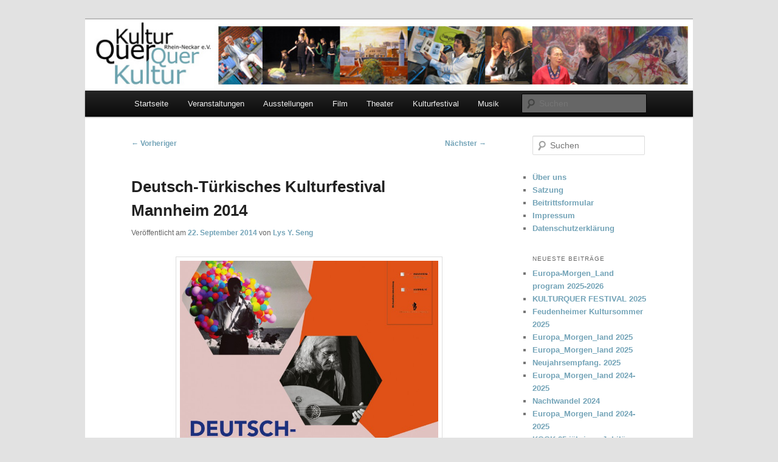

--- FILE ---
content_type: text/html; charset=UTF-8
request_url: https://kulturquer.de/deutsch-tuerkisches-kulturfestival-mannheim-2014/
body_size: 13658
content:
<!DOCTYPE html>
<!--[if IE 6]>
<html id="ie6" lang="de">
<![endif]-->
<!--[if IE 7]>
<html id="ie7" lang="de">
<![endif]-->
<!--[if IE 8]>
<html id="ie8" lang="de">
<![endif]-->
<!--[if !(IE 6) & !(IE 7) & !(IE 8)]><!-->
<html lang="de">
<!--<![endif]-->
<head>
<meta charset="UTF-8" />
<meta name="viewport" content="width=device-width, initial-scale=1.0" />
<title>
Deutsch-Türkisches Kulturfestival Mannheim 2014 - KulturQuer Rhein-Neckar e.V.KulturQuer Rhein-Neckar e.V.	</title>
<link rel="profile" href="https://gmpg.org/xfn/11" />
<link rel="stylesheet" type="text/css" media="all" href="https://kulturquer.de/wp-content/themes/twentyeleven/style.css?ver=20250415" />
<link rel="pingback" href="https://kulturquer.de/xmlrpc.php">
<!--[if lt IE 9]>
<script src="https://kulturquer.de/wp-content/themes/twentyeleven/js/html5.js?ver=3.7.0" type="text/javascript"></script>
<![endif]-->
<meta name='robots' content='index, follow, max-image-preview:large, max-snippet:-1, max-video-preview:-1' />
	<style>img:is([sizes="auto" i], [sizes^="auto," i]) { contain-intrinsic-size: 3000px 1500px }</style>
	
	<!-- This site is optimized with the Yoast SEO plugin v26.3 - https://yoast.com/wordpress/plugins/seo/ -->
	<link rel="canonical" href="https://kulturquer.de/deutsch-tuerkisches-kulturfestival-mannheim-2014/" />
	<meta property="og:locale" content="de_DE" />
	<meta property="og:type" content="article" />
	<meta property="og:title" content="Deutsch-Türkisches Kulturfestival Mannheim 2014 - KulturQuer Rhein-Neckar e.V." />
	<meta property="og:description" content="&nbsp; Schirmpatenschaft: Frau Bilkay Öney, Ministerin für Integration Baden-Württemberg. Mit dem Deutsch-Türkischen Kulturfestival Mannheim 2014 will sich die in Mannheim und in der Region gewachsene vielseitige Deutsch-Türkische Kultur präsentieren. Kulturschaffende treten längst in Kontakt mit einer Vielfalt von kulturellen Traditionen, &hellip; Weiterlesen &rarr;" />
	<meta property="og:url" content="https://kulturquer.de/deutsch-tuerkisches-kulturfestival-mannheim-2014/" />
	<meta property="og:site_name" content="KulturQuer Rhein-Neckar e.V." />
	<meta property="article:publisher" content="https://www.facebook.com/kulturquer" />
	<meta property="article:published_time" content="2014-09-22T19:22:08+00:00" />
	<meta property="og:image" content="https://kulturquer.de/wordpress/assets/Plakat-DE-TÜ-Festival-2014-726x1024.jpg" />
	<meta name="author" content="Lys Y. Seng" />
	<meta name="twitter:card" content="summary_large_image" />
	<meta name="twitter:label1" content="Verfasst von" />
	<meta name="twitter:data1" content="Lys Y. Seng" />
	<meta name="twitter:label2" content="Geschätzte Lesezeit" />
	<meta name="twitter:data2" content="1 Minute" />
	<script type="application/ld+json" class="yoast-schema-graph">{"@context":"https://schema.org","@graph":[{"@type":"WebPage","@id":"https://kulturquer.de/deutsch-tuerkisches-kulturfestival-mannheim-2014/","url":"https://kulturquer.de/deutsch-tuerkisches-kulturfestival-mannheim-2014/","name":"Deutsch-Türkisches Kulturfestival Mannheim 2014 - KulturQuer Rhein-Neckar e.V.","isPartOf":{"@id":"https://kulturquer.de/#website"},"datePublished":"2014-09-22T19:22:08+00:00","author":{"@id":"https://kulturquer.de/#/schema/person/6d743b3047c796a36c7ecfd8491b6425"},"breadcrumb":{"@id":"https://kulturquer.de/deutsch-tuerkisches-kulturfestival-mannheim-2014/#breadcrumb"},"inLanguage":"de","potentialAction":[{"@type":"ReadAction","target":["https://kulturquer.de/deutsch-tuerkisches-kulturfestival-mannheim-2014/"]}]},{"@type":"BreadcrumbList","@id":"https://kulturquer.de/deutsch-tuerkisches-kulturfestival-mannheim-2014/#breadcrumb","itemListElement":[{"@type":"ListItem","position":1,"name":"Home","item":"https://kulturquer.de/"},{"@type":"ListItem","position":2,"name":"Deutsch-Türkisches Kulturfestival Mannheim 2014"}]},{"@type":"WebSite","@id":"https://kulturquer.de/#website","url":"https://kulturquer.de/","name":"KulturQuer Rhein-Neckar e.V.","description":"Förderung zeitgenössischer Kunst und Kultur","potentialAction":[{"@type":"SearchAction","target":{"@type":"EntryPoint","urlTemplate":"https://kulturquer.de/?s={search_term_string}"},"query-input":{"@type":"PropertyValueSpecification","valueRequired":true,"valueName":"search_term_string"}}],"inLanguage":"de"},{"@type":"Person","@id":"https://kulturquer.de/#/schema/person/6d743b3047c796a36c7ecfd8491b6425","name":"Lys Y. Seng","image":{"@type":"ImageObject","inLanguage":"de","@id":"https://kulturquer.de/#/schema/person/image/","url":"https://secure.gravatar.com/avatar/ca7de4ead588ead875d8fd8c103ebf607a3e3911ca99a6cdf6faa887e42f90d0?s=96&d=mm&r=g","contentUrl":"https://secure.gravatar.com/avatar/ca7de4ead588ead875d8fd8c103ebf607a3e3911ca99a6cdf6faa887e42f90d0?s=96&d=mm&r=g","caption":"Lys Y. Seng"},"url":"https://kulturquer.de/author/thutrangly/"}]}</script>
	<!-- / Yoast SEO plugin. -->


<link rel="alternate" type="application/rss+xml" title="KulturQuer Rhein-Neckar e.V. &raquo; Feed" href="https://kulturquer.de/feed/" />
<link rel="alternate" type="application/rss+xml" title="KulturQuer Rhein-Neckar e.V. &raquo; Kommentar-Feed" href="https://kulturquer.de/comments/feed/" />
<script type="text/javascript">
/* <![CDATA[ */
window._wpemojiSettings = {"baseUrl":"https:\/\/s.w.org\/images\/core\/emoji\/16.0.1\/72x72\/","ext":".png","svgUrl":"https:\/\/s.w.org\/images\/core\/emoji\/16.0.1\/svg\/","svgExt":".svg","source":{"concatemoji":"https:\/\/kulturquer.de\/wp-includes\/js\/wp-emoji-release.min.js?ver=6.8.3"}};
/*! This file is auto-generated */
!function(s,n){var o,i,e;function c(e){try{var t={supportTests:e,timestamp:(new Date).valueOf()};sessionStorage.setItem(o,JSON.stringify(t))}catch(e){}}function p(e,t,n){e.clearRect(0,0,e.canvas.width,e.canvas.height),e.fillText(t,0,0);var t=new Uint32Array(e.getImageData(0,0,e.canvas.width,e.canvas.height).data),a=(e.clearRect(0,0,e.canvas.width,e.canvas.height),e.fillText(n,0,0),new Uint32Array(e.getImageData(0,0,e.canvas.width,e.canvas.height).data));return t.every(function(e,t){return e===a[t]})}function u(e,t){e.clearRect(0,0,e.canvas.width,e.canvas.height),e.fillText(t,0,0);for(var n=e.getImageData(16,16,1,1),a=0;a<n.data.length;a++)if(0!==n.data[a])return!1;return!0}function f(e,t,n,a){switch(t){case"flag":return n(e,"\ud83c\udff3\ufe0f\u200d\u26a7\ufe0f","\ud83c\udff3\ufe0f\u200b\u26a7\ufe0f")?!1:!n(e,"\ud83c\udde8\ud83c\uddf6","\ud83c\udde8\u200b\ud83c\uddf6")&&!n(e,"\ud83c\udff4\udb40\udc67\udb40\udc62\udb40\udc65\udb40\udc6e\udb40\udc67\udb40\udc7f","\ud83c\udff4\u200b\udb40\udc67\u200b\udb40\udc62\u200b\udb40\udc65\u200b\udb40\udc6e\u200b\udb40\udc67\u200b\udb40\udc7f");case"emoji":return!a(e,"\ud83e\udedf")}return!1}function g(e,t,n,a){var r="undefined"!=typeof WorkerGlobalScope&&self instanceof WorkerGlobalScope?new OffscreenCanvas(300,150):s.createElement("canvas"),o=r.getContext("2d",{willReadFrequently:!0}),i=(o.textBaseline="top",o.font="600 32px Arial",{});return e.forEach(function(e){i[e]=t(o,e,n,a)}),i}function t(e){var t=s.createElement("script");t.src=e,t.defer=!0,s.head.appendChild(t)}"undefined"!=typeof Promise&&(o="wpEmojiSettingsSupports",i=["flag","emoji"],n.supports={everything:!0,everythingExceptFlag:!0},e=new Promise(function(e){s.addEventListener("DOMContentLoaded",e,{once:!0})}),new Promise(function(t){var n=function(){try{var e=JSON.parse(sessionStorage.getItem(o));if("object"==typeof e&&"number"==typeof e.timestamp&&(new Date).valueOf()<e.timestamp+604800&&"object"==typeof e.supportTests)return e.supportTests}catch(e){}return null}();if(!n){if("undefined"!=typeof Worker&&"undefined"!=typeof OffscreenCanvas&&"undefined"!=typeof URL&&URL.createObjectURL&&"undefined"!=typeof Blob)try{var e="postMessage("+g.toString()+"("+[JSON.stringify(i),f.toString(),p.toString(),u.toString()].join(",")+"));",a=new Blob([e],{type:"text/javascript"}),r=new Worker(URL.createObjectURL(a),{name:"wpTestEmojiSupports"});return void(r.onmessage=function(e){c(n=e.data),r.terminate(),t(n)})}catch(e){}c(n=g(i,f,p,u))}t(n)}).then(function(e){for(var t in e)n.supports[t]=e[t],n.supports.everything=n.supports.everything&&n.supports[t],"flag"!==t&&(n.supports.everythingExceptFlag=n.supports.everythingExceptFlag&&n.supports[t]);n.supports.everythingExceptFlag=n.supports.everythingExceptFlag&&!n.supports.flag,n.DOMReady=!1,n.readyCallback=function(){n.DOMReady=!0}}).then(function(){return e}).then(function(){var e;n.supports.everything||(n.readyCallback(),(e=n.source||{}).concatemoji?t(e.concatemoji):e.wpemoji&&e.twemoji&&(t(e.twemoji),t(e.wpemoji)))}))}((window,document),window._wpemojiSettings);
/* ]]> */
</script>
<link rel='stylesheet' id='moztheme2011-css' href='https://kulturquer.de/wp-content/plugins/twenty-eleven-theme-extensions/moztheme2011.css?ver=6.8.3' type='text/css' media='all' />
<style id='wp-emoji-styles-inline-css' type='text/css'>

	img.wp-smiley, img.emoji {
		display: inline !important;
		border: none !important;
		box-shadow: none !important;
		height: 1em !important;
		width: 1em !important;
		margin: 0 0.07em !important;
		vertical-align: -0.1em !important;
		background: none !important;
		padding: 0 !important;
	}
</style>
<link rel='stylesheet' id='wp-block-library-css' href='https://kulturquer.de/wp-includes/css/dist/block-library/style.min.css?ver=6.8.3' type='text/css' media='all' />
<style id='wp-block-library-theme-inline-css' type='text/css'>
.wp-block-audio :where(figcaption){color:#555;font-size:13px;text-align:center}.is-dark-theme .wp-block-audio :where(figcaption){color:#ffffffa6}.wp-block-audio{margin:0 0 1em}.wp-block-code{border:1px solid #ccc;border-radius:4px;font-family:Menlo,Consolas,monaco,monospace;padding:.8em 1em}.wp-block-embed :where(figcaption){color:#555;font-size:13px;text-align:center}.is-dark-theme .wp-block-embed :where(figcaption){color:#ffffffa6}.wp-block-embed{margin:0 0 1em}.blocks-gallery-caption{color:#555;font-size:13px;text-align:center}.is-dark-theme .blocks-gallery-caption{color:#ffffffa6}:root :where(.wp-block-image figcaption){color:#555;font-size:13px;text-align:center}.is-dark-theme :root :where(.wp-block-image figcaption){color:#ffffffa6}.wp-block-image{margin:0 0 1em}.wp-block-pullquote{border-bottom:4px solid;border-top:4px solid;color:currentColor;margin-bottom:1.75em}.wp-block-pullquote cite,.wp-block-pullquote footer,.wp-block-pullquote__citation{color:currentColor;font-size:.8125em;font-style:normal;text-transform:uppercase}.wp-block-quote{border-left:.25em solid;margin:0 0 1.75em;padding-left:1em}.wp-block-quote cite,.wp-block-quote footer{color:currentColor;font-size:.8125em;font-style:normal;position:relative}.wp-block-quote:where(.has-text-align-right){border-left:none;border-right:.25em solid;padding-left:0;padding-right:1em}.wp-block-quote:where(.has-text-align-center){border:none;padding-left:0}.wp-block-quote.is-large,.wp-block-quote.is-style-large,.wp-block-quote:where(.is-style-plain){border:none}.wp-block-search .wp-block-search__label{font-weight:700}.wp-block-search__button{border:1px solid #ccc;padding:.375em .625em}:where(.wp-block-group.has-background){padding:1.25em 2.375em}.wp-block-separator.has-css-opacity{opacity:.4}.wp-block-separator{border:none;border-bottom:2px solid;margin-left:auto;margin-right:auto}.wp-block-separator.has-alpha-channel-opacity{opacity:1}.wp-block-separator:not(.is-style-wide):not(.is-style-dots){width:100px}.wp-block-separator.has-background:not(.is-style-dots){border-bottom:none;height:1px}.wp-block-separator.has-background:not(.is-style-wide):not(.is-style-dots){height:2px}.wp-block-table{margin:0 0 1em}.wp-block-table td,.wp-block-table th{word-break:normal}.wp-block-table :where(figcaption){color:#555;font-size:13px;text-align:center}.is-dark-theme .wp-block-table :where(figcaption){color:#ffffffa6}.wp-block-video :where(figcaption){color:#555;font-size:13px;text-align:center}.is-dark-theme .wp-block-video :where(figcaption){color:#ffffffa6}.wp-block-video{margin:0 0 1em}:root :where(.wp-block-template-part.has-background){margin-bottom:0;margin-top:0;padding:1.25em 2.375em}
</style>
<style id='classic-theme-styles-inline-css' type='text/css'>
/*! This file is auto-generated */
.wp-block-button__link{color:#fff;background-color:#32373c;border-radius:9999px;box-shadow:none;text-decoration:none;padding:calc(.667em + 2px) calc(1.333em + 2px);font-size:1.125em}.wp-block-file__button{background:#32373c;color:#fff;text-decoration:none}
</style>
<style id='global-styles-inline-css' type='text/css'>
:root{--wp--preset--aspect-ratio--square: 1;--wp--preset--aspect-ratio--4-3: 4/3;--wp--preset--aspect-ratio--3-4: 3/4;--wp--preset--aspect-ratio--3-2: 3/2;--wp--preset--aspect-ratio--2-3: 2/3;--wp--preset--aspect-ratio--16-9: 16/9;--wp--preset--aspect-ratio--9-16: 9/16;--wp--preset--color--black: #000;--wp--preset--color--cyan-bluish-gray: #abb8c3;--wp--preset--color--white: #fff;--wp--preset--color--pale-pink: #f78da7;--wp--preset--color--vivid-red: #cf2e2e;--wp--preset--color--luminous-vivid-orange: #ff6900;--wp--preset--color--luminous-vivid-amber: #fcb900;--wp--preset--color--light-green-cyan: #7bdcb5;--wp--preset--color--vivid-green-cyan: #00d084;--wp--preset--color--pale-cyan-blue: #8ed1fc;--wp--preset--color--vivid-cyan-blue: #0693e3;--wp--preset--color--vivid-purple: #9b51e0;--wp--preset--color--blue: #1982d1;--wp--preset--color--dark-gray: #373737;--wp--preset--color--medium-gray: #666;--wp--preset--color--light-gray: #e2e2e2;--wp--preset--gradient--vivid-cyan-blue-to-vivid-purple: linear-gradient(135deg,rgba(6,147,227,1) 0%,rgb(155,81,224) 100%);--wp--preset--gradient--light-green-cyan-to-vivid-green-cyan: linear-gradient(135deg,rgb(122,220,180) 0%,rgb(0,208,130) 100%);--wp--preset--gradient--luminous-vivid-amber-to-luminous-vivid-orange: linear-gradient(135deg,rgba(252,185,0,1) 0%,rgba(255,105,0,1) 100%);--wp--preset--gradient--luminous-vivid-orange-to-vivid-red: linear-gradient(135deg,rgba(255,105,0,1) 0%,rgb(207,46,46) 100%);--wp--preset--gradient--very-light-gray-to-cyan-bluish-gray: linear-gradient(135deg,rgb(238,238,238) 0%,rgb(169,184,195) 100%);--wp--preset--gradient--cool-to-warm-spectrum: linear-gradient(135deg,rgb(74,234,220) 0%,rgb(151,120,209) 20%,rgb(207,42,186) 40%,rgb(238,44,130) 60%,rgb(251,105,98) 80%,rgb(254,248,76) 100%);--wp--preset--gradient--blush-light-purple: linear-gradient(135deg,rgb(255,206,236) 0%,rgb(152,150,240) 100%);--wp--preset--gradient--blush-bordeaux: linear-gradient(135deg,rgb(254,205,165) 0%,rgb(254,45,45) 50%,rgb(107,0,62) 100%);--wp--preset--gradient--luminous-dusk: linear-gradient(135deg,rgb(255,203,112) 0%,rgb(199,81,192) 50%,rgb(65,88,208) 100%);--wp--preset--gradient--pale-ocean: linear-gradient(135deg,rgb(255,245,203) 0%,rgb(182,227,212) 50%,rgb(51,167,181) 100%);--wp--preset--gradient--electric-grass: linear-gradient(135deg,rgb(202,248,128) 0%,rgb(113,206,126) 100%);--wp--preset--gradient--midnight: linear-gradient(135deg,rgb(2,3,129) 0%,rgb(40,116,252) 100%);--wp--preset--font-size--small: 13px;--wp--preset--font-size--medium: 20px;--wp--preset--font-size--large: 36px;--wp--preset--font-size--x-large: 42px;--wp--preset--spacing--20: 0.44rem;--wp--preset--spacing--30: 0.67rem;--wp--preset--spacing--40: 1rem;--wp--preset--spacing--50: 1.5rem;--wp--preset--spacing--60: 2.25rem;--wp--preset--spacing--70: 3.38rem;--wp--preset--spacing--80: 5.06rem;--wp--preset--shadow--natural: 6px 6px 9px rgba(0, 0, 0, 0.2);--wp--preset--shadow--deep: 12px 12px 50px rgba(0, 0, 0, 0.4);--wp--preset--shadow--sharp: 6px 6px 0px rgba(0, 0, 0, 0.2);--wp--preset--shadow--outlined: 6px 6px 0px -3px rgba(255, 255, 255, 1), 6px 6px rgba(0, 0, 0, 1);--wp--preset--shadow--crisp: 6px 6px 0px rgba(0, 0, 0, 1);}:where(.is-layout-flex){gap: 0.5em;}:where(.is-layout-grid){gap: 0.5em;}body .is-layout-flex{display: flex;}.is-layout-flex{flex-wrap: wrap;align-items: center;}.is-layout-flex > :is(*, div){margin: 0;}body .is-layout-grid{display: grid;}.is-layout-grid > :is(*, div){margin: 0;}:where(.wp-block-columns.is-layout-flex){gap: 2em;}:where(.wp-block-columns.is-layout-grid){gap: 2em;}:where(.wp-block-post-template.is-layout-flex){gap: 1.25em;}:where(.wp-block-post-template.is-layout-grid){gap: 1.25em;}.has-black-color{color: var(--wp--preset--color--black) !important;}.has-cyan-bluish-gray-color{color: var(--wp--preset--color--cyan-bluish-gray) !important;}.has-white-color{color: var(--wp--preset--color--white) !important;}.has-pale-pink-color{color: var(--wp--preset--color--pale-pink) !important;}.has-vivid-red-color{color: var(--wp--preset--color--vivid-red) !important;}.has-luminous-vivid-orange-color{color: var(--wp--preset--color--luminous-vivid-orange) !important;}.has-luminous-vivid-amber-color{color: var(--wp--preset--color--luminous-vivid-amber) !important;}.has-light-green-cyan-color{color: var(--wp--preset--color--light-green-cyan) !important;}.has-vivid-green-cyan-color{color: var(--wp--preset--color--vivid-green-cyan) !important;}.has-pale-cyan-blue-color{color: var(--wp--preset--color--pale-cyan-blue) !important;}.has-vivid-cyan-blue-color{color: var(--wp--preset--color--vivid-cyan-blue) !important;}.has-vivid-purple-color{color: var(--wp--preset--color--vivid-purple) !important;}.has-black-background-color{background-color: var(--wp--preset--color--black) !important;}.has-cyan-bluish-gray-background-color{background-color: var(--wp--preset--color--cyan-bluish-gray) !important;}.has-white-background-color{background-color: var(--wp--preset--color--white) !important;}.has-pale-pink-background-color{background-color: var(--wp--preset--color--pale-pink) !important;}.has-vivid-red-background-color{background-color: var(--wp--preset--color--vivid-red) !important;}.has-luminous-vivid-orange-background-color{background-color: var(--wp--preset--color--luminous-vivid-orange) !important;}.has-luminous-vivid-amber-background-color{background-color: var(--wp--preset--color--luminous-vivid-amber) !important;}.has-light-green-cyan-background-color{background-color: var(--wp--preset--color--light-green-cyan) !important;}.has-vivid-green-cyan-background-color{background-color: var(--wp--preset--color--vivid-green-cyan) !important;}.has-pale-cyan-blue-background-color{background-color: var(--wp--preset--color--pale-cyan-blue) !important;}.has-vivid-cyan-blue-background-color{background-color: var(--wp--preset--color--vivid-cyan-blue) !important;}.has-vivid-purple-background-color{background-color: var(--wp--preset--color--vivid-purple) !important;}.has-black-border-color{border-color: var(--wp--preset--color--black) !important;}.has-cyan-bluish-gray-border-color{border-color: var(--wp--preset--color--cyan-bluish-gray) !important;}.has-white-border-color{border-color: var(--wp--preset--color--white) !important;}.has-pale-pink-border-color{border-color: var(--wp--preset--color--pale-pink) !important;}.has-vivid-red-border-color{border-color: var(--wp--preset--color--vivid-red) !important;}.has-luminous-vivid-orange-border-color{border-color: var(--wp--preset--color--luminous-vivid-orange) !important;}.has-luminous-vivid-amber-border-color{border-color: var(--wp--preset--color--luminous-vivid-amber) !important;}.has-light-green-cyan-border-color{border-color: var(--wp--preset--color--light-green-cyan) !important;}.has-vivid-green-cyan-border-color{border-color: var(--wp--preset--color--vivid-green-cyan) !important;}.has-pale-cyan-blue-border-color{border-color: var(--wp--preset--color--pale-cyan-blue) !important;}.has-vivid-cyan-blue-border-color{border-color: var(--wp--preset--color--vivid-cyan-blue) !important;}.has-vivid-purple-border-color{border-color: var(--wp--preset--color--vivid-purple) !important;}.has-vivid-cyan-blue-to-vivid-purple-gradient-background{background: var(--wp--preset--gradient--vivid-cyan-blue-to-vivid-purple) !important;}.has-light-green-cyan-to-vivid-green-cyan-gradient-background{background: var(--wp--preset--gradient--light-green-cyan-to-vivid-green-cyan) !important;}.has-luminous-vivid-amber-to-luminous-vivid-orange-gradient-background{background: var(--wp--preset--gradient--luminous-vivid-amber-to-luminous-vivid-orange) !important;}.has-luminous-vivid-orange-to-vivid-red-gradient-background{background: var(--wp--preset--gradient--luminous-vivid-orange-to-vivid-red) !important;}.has-very-light-gray-to-cyan-bluish-gray-gradient-background{background: var(--wp--preset--gradient--very-light-gray-to-cyan-bluish-gray) !important;}.has-cool-to-warm-spectrum-gradient-background{background: var(--wp--preset--gradient--cool-to-warm-spectrum) !important;}.has-blush-light-purple-gradient-background{background: var(--wp--preset--gradient--blush-light-purple) !important;}.has-blush-bordeaux-gradient-background{background: var(--wp--preset--gradient--blush-bordeaux) !important;}.has-luminous-dusk-gradient-background{background: var(--wp--preset--gradient--luminous-dusk) !important;}.has-pale-ocean-gradient-background{background: var(--wp--preset--gradient--pale-ocean) !important;}.has-electric-grass-gradient-background{background: var(--wp--preset--gradient--electric-grass) !important;}.has-midnight-gradient-background{background: var(--wp--preset--gradient--midnight) !important;}.has-small-font-size{font-size: var(--wp--preset--font-size--small) !important;}.has-medium-font-size{font-size: var(--wp--preset--font-size--medium) !important;}.has-large-font-size{font-size: var(--wp--preset--font-size--large) !important;}.has-x-large-font-size{font-size: var(--wp--preset--font-size--x-large) !important;}
:where(.wp-block-post-template.is-layout-flex){gap: 1.25em;}:where(.wp-block-post-template.is-layout-grid){gap: 1.25em;}
:where(.wp-block-columns.is-layout-flex){gap: 2em;}:where(.wp-block-columns.is-layout-grid){gap: 2em;}
:root :where(.wp-block-pullquote){font-size: 1.5em;line-height: 1.6;}
</style>
<link rel='stylesheet' id='social-media-links-css' href='https://kulturquer.de/wp-content/plugins/social-media-links/public/css/social-media-public.css?ver=1.0.3' type='text/css' media='all' />
<link rel='stylesheet' id='wp-components-css' href='https://kulturquer.de/wp-includes/css/dist/components/style.min.css?ver=6.8.3' type='text/css' media='all' />
<link rel='stylesheet' id='godaddy-styles-css' href='https://kulturquer.de/wp-content/mu-plugins/vendor/wpex/godaddy-launch/includes/Dependencies/GoDaddy/Styles/build/latest.css?ver=2.0.2' type='text/css' media='all' />
<link rel='stylesheet' id='twentyeleven-block-style-css' href='https://kulturquer.de/wp-content/themes/twentyeleven/blocks.css?ver=20240703' type='text/css' media='all' />
<script type="text/javascript" src="https://kulturquer.de/wp-includes/js/jquery/jquery.min.js?ver=3.7.1" id="jquery-core-js"></script>
<script type="text/javascript" src="https://kulturquer.de/wp-includes/js/jquery/jquery-migrate.min.js?ver=3.4.1" id="jquery-migrate-js"></script>
<script type="text/javascript" src="https://kulturquer.de/wp-content/plugins/social-media-links/public/js/social-media-public.js?ver=1.0.3" id="social-media-links-js"></script>
<link rel="https://api.w.org/" href="https://kulturquer.de/wp-json/" /><link rel="alternate" title="JSON" type="application/json" href="https://kulturquer.de/wp-json/wp/v2/posts/1371" /><link rel="EditURI" type="application/rsd+xml" title="RSD" href="https://kulturquer.de/xmlrpc.php?rsd" />
<link rel='shortlink' href='https://kulturquer.de/?p=1371' />
<link rel="alternate" title="oEmbed (JSON)" type="application/json+oembed" href="https://kulturquer.de/wp-json/oembed/1.0/embed?url=https%3A%2F%2Fkulturquer.de%2Fdeutsch-tuerkisches-kulturfestival-mannheim-2014%2F" />
<link rel="alternate" title="oEmbed (XML)" type="text/xml+oembed" href="https://kulturquer.de/wp-json/oembed/1.0/embed?url=https%3A%2F%2Fkulturquer.de%2Fdeutsch-tuerkisches-kulturfestival-mannheim-2014%2F&#038;format=xml" />
	<style>
		/* Link color */
		a,
		#site-title a:focus,
		#site-title a:hover,
		#site-title a:active,
		.entry-title a:hover,
		.entry-title a:focus,
		.entry-title a:active,
		.widget_twentyeleven_ephemera .comments-link a:hover,
		section.recent-posts .other-recent-posts a[rel="bookmark"]:hover,
		section.recent-posts .other-recent-posts .comments-link a:hover,
		.format-image footer.entry-meta a:hover,
		#site-generator a:hover {
			color: #74a4b8;
		}
		section.recent-posts .other-recent-posts .comments-link a:hover {
			border-color: #74a4b8;
		}
		article.feature-image.small .entry-summary p a:hover,
		.entry-header .comments-link a:hover,
		.entry-header .comments-link a:focus,
		.entry-header .comments-link a:active,
		.feature-slider a.active {
			background-color: #74a4b8;
		}
	</style>
			<style type="text/css" id="twentyeleven-header-css">
				#site-title,
		#site-description {
			position: absolute;
			clip-path: inset(50%);
		}
				</style>
		</head>

<body class="wp-singular post-template-default single single-post postid-1371 single-format-standard wp-embed-responsive wp-theme-twentyeleven is-twentyeleven two-column right-sidebar moz-sidebar-adjust">
<div class="skip-link"><a class="assistive-text" href="#content">Zum primären Inhalt springen</a></div><div id="page" class="hfeed">
	<header id="branding">
			<hgroup>
							<h1 id="site-title"><span><a href="https://kulturquer.de/" rel="home" >KulturQuer Rhein-Neckar e.V.</a></span></h1>
				<h2 id="site-description">Förderung zeitgenössischer Kunst und Kultur</h2>
			</hgroup>

						<a href="https://kulturquer.de/" rel="home" >
				<img src="https://kulturquer.de/wp-content/uploads/2021/09/illu-head-2011.jpg" width="980" height="115" alt="KulturQuer Rhein-Neckar e.V." srcset="https://kulturquer.de/wp-content/uploads/2021/09/illu-head-2011.jpg 980w, https://kulturquer.de/wp-content/uploads/2021/09/illu-head-2011-300x35.jpg 300w, https://kulturquer.de/wp-content/uploads/2021/09/illu-head-2011-768x90.jpg 768w, https://kulturquer.de/wp-content/uploads/2021/09/illu-head-2011-500x59.jpg 500w" sizes="(max-width: 980px) 100vw, 980px" decoding="async" fetchpriority="high" />			</a>
			
						<div class="only-search with-image">
					<form method="get" id="searchform" action="https://kulturquer.de/">
		<label for="s" class="assistive-text">Suchen</label>
		<input type="text" class="field" name="s" id="s" placeholder="Suchen" />
		<input type="submit" class="submit" name="submit" id="searchsubmit" value="Suchen" />
	</form>
			</div>
				
			<nav id="access">
				<h3 class="assistive-text">Hauptmenü</h3>
				<div class="menu-primary-navigation-container"><ul id="menu-primary-navigation" class="menu"><li id="menu-item-191" class="menu-item menu-item-type-custom menu-item-object-custom menu-item-home menu-item-191"><a href="https://kulturquer.de">Startseite</a></li>
<li id="menu-item-2613" class="menu-item menu-item-type-taxonomy menu-item-object-category current-post-ancestor current-menu-parent current-post-parent menu-item-2613"><a href="https://kulturquer.de/category/veranstaltungen/">Veranstaltungen</a></li>
<li id="menu-item-190" class="menu-item menu-item-type-taxonomy menu-item-object-category menu-item-190"><a href="https://kulturquer.de/category/ausstellungen/">Ausstellungen</a></li>
<li id="menu-item-183" class="menu-item menu-item-type-taxonomy menu-item-object-category menu-item-183"><a href="https://kulturquer.de/category/film/">Film</a></li>
<li id="menu-item-185" class="menu-item menu-item-type-taxonomy menu-item-object-category menu-item-185"><a href="https://kulturquer.de/category/theater/">Theater</a></li>
<li id="menu-item-186" class="menu-item menu-item-type-taxonomy menu-item-object-category menu-item-186"><a href="https://kulturquer.de/category/kulturfestival/">Kulturfestival</a></li>
<li id="menu-item-2618" class="menu-item menu-item-type-taxonomy menu-item-object-category menu-item-2618"><a href="https://kulturquer.de/category/musik/">Musik</a></li>
</ul></div>			</nav><!-- #access -->
	</header><!-- #branding -->


	<div id="main">

		<div id="primary">
			<div id="content" role="main">

				
					<nav id="nav-single">
						<h3 class="assistive-text">Beitragsnavigation</h3>
						<span class="nav-previous"><a href="https://kulturquer.de/nachtwandel-im-jungbusch-2/" rel="prev"><span class="meta-nav">&larr;</span> Vorheriger</a></span>
						<span class="nav-next"><a href="https://kulturquer.de/einmischen-ist-mein-ding-anna-barbara-dell/" rel="next">Nächster <span class="meta-nav">&rarr;</span></a></span>
					</nav><!-- #nav-single -->

					
<article id="post-1371" class="post-1371 post type-post status-publish format-standard hentry category-veranstaltungen tag-ausstellung tag-bildende-kunst-fotografie tag-lesung tag-literatur tag-musik tag-theater tag-veranstaltung">
	<header class="entry-header">
		<h1 class="entry-title">Deutsch-Türkisches Kulturfestival Mannheim 2014</h1>

				<div class="entry-meta">
			<span class="sep">Veröffentlicht am </span><a href="https://kulturquer.de/deutsch-tuerkisches-kulturfestival-mannheim-2014/" title="19:22" rel="bookmark"><time class="entry-date" datetime="2014-09-22T19:22:08+00:00">22. September 2014</time></a><span class="by-author"> <span class="sep"> von </span> <span class="author vcard"><a class="url fn n" href="https://kulturquer.de/author/thutrangly/" title="Alle Beiträge von Lys Y. Seng anzeigen" rel="author">Lys Y. Seng</a></span></span>		</div><!-- .entry-meta -->
			</header><!-- .entry-header -->

	<div class="entry-content">
		<p><img decoding="async" class="aligncenter wp-image-1378" src="/wordpress/assets/Plakat-DE-TÜ-Festival-2014-726x1024.jpg" alt="Plakat DE TÜ Festival 2014" width="425" height="600" /><br />
&nbsp;<br />
<span style="color: #222222;"><em>Schirmpatenschaft: Frau Bilkay Öney, Ministerin für Integration Baden-Württemberg.</em> </span><br />
Mit dem Deutsch-Türkischen Kulturfestival Mannheim 2014 will sich die in Mannheim und in der Region gewachsene vielseitige Deutsch-Türkische Kultur präsentieren. Kulturschaffende treten längst in Kontakt mit einer Vielfalt von kulturellen Traditionen, tauschen sich untereinander aus, fusionieren, grenzen sich ab, erfinden sich neu, sind in Bewegung. Die Begegnung auf Augenhöhe und das Kennenlernen diverser kultureller und künstlerischer Ausdrucksformen fördern Respekt und Vertrauen, auch Freundschaften entstehen.<br />
Während des Deutsch-Türkischen Kulturfestivals finden Veranstaltungen vielfältiger Kunst- und Kultursparten für Alt und Jung statt, die sowohl Verbindungslinien als auch Unterschiede zwischen der deutschen und der türkischen Kultur deutlich machen Durch spezielle Angebote für Kinder und Jugendliche wollen wir auch bei den jungen Menschen das Bewusstsein für die in Mannheim greifbare Transkulturalität wecken. Eine Vielzahl von Mannheimer und regionalen Institutionen und interkulturellen Vereinen sind Kooperationspartner und so ist ein breites vielfältiges Angebot entstanden, das in Teilen auch zum Mitmachen einlädt.<br />
Wir danken all unseren Partnerinnen und Partnern für die konstruktive Bereitschaft zum Mitgestalten des Kulturfestivals.<br />
Außerdem danken wir der Stadt Mannheim, dem Kulturamt und der Abteilung Integration und Migration für die großzügige Unterstützung, sowie der Heinrich-Vetter-Stiftung. Unser Dank gilt ebenso der Ministerin für Integration und Migration des Landes Baden-Württemberg für die Schirmpatenschaft.<br />
<em>KulturQuer Quer Kultur Rhein-Neckar e.V.</em><br />
&#8212;<br />
<strong><span style="color: #ff0000;">Das vollständige Programm:</span> <a title="Deutsch-Türkisches Kulturfestival Mannheim 2014" href="/wordpress/assets/Programmheft-des-Deutsch-Türkischen-Kulturfestivals-Mannheim-2014_Readlayout.pdf" target="_blank" rel="noopener">hier</a> </strong><br />
&#8212;</p>
<h4>Presse</h4>
<p>Rhein-Neckar-Zeitung, 30.10.2014: <a href="http://www.rnz.de/mannheim/00_20141030060000_110776232-Erstes-Deutsch-Tuerkisches-Kulturfestival-star.html" target="_blank" rel="noopener">hier</a><br />
Lampertheimer Zeitung, 19.11.2104: <a href="http://www.lampertheimer-zeitung.de/lokales/nachrichten-rhein-neckar/verstaendigung-mit-musik-und-kunst_14786541.htm" target="_blank" rel="noopener">hier</a><br />
Mannheimer Morgen, 19.11.2014, über &#8222;Dergah &#8211; Ensemble klassisch türkischer Musik&#8220;: <a href="http://www.morgenweb.de/mannheim/stadtteile/kafertal/klassische-turkische-musik-1.1980038" target="_blank" rel="noopener">hier</a><br />
Mannheimer Morgen, 28.11.2014, über Ercan Karahans Schattentheaterspiel &#8222;Karagöz und Hacivat in Deutschland&#8220;: <a href="https://www.morgenweb.de/mannheim/stadtteile/neckarstadt-west/till-eulenspiegel-auf-turkisch-1.1993198" target="_blank" rel="noopener">hier</a><br />
&#8212;</p>
<h3>Dokumentation</h3>
<p>[wppa type=&#8220;content&#8220; album=&#8220;5&#8243;]Any comment[/wppa]<br />
&nbsp;</p>
			</div><!-- .entry-content -->

	<footer class="entry-meta">
		Dieser Eintrag wurde veröffentlicht in <a href="https://kulturquer.de/category/veranstaltungen/" rel="category tag">Veranstaltungen</a> und verschlagwortet mit <a href="https://kulturquer.de/tag/ausstellung/" rel="tag">Ausstellung</a>, <a href="https://kulturquer.de/tag/bildende-kunst-fotografie/" rel="tag">Bildende Kunst / Fotografie</a>, <a href="https://kulturquer.de/tag/lesung/" rel="tag">Lesung</a>, <a href="https://kulturquer.de/tag/literatur/" rel="tag">Literatur</a>, <a href="https://kulturquer.de/tag/musik/" rel="tag">Musik</a>, <a href="https://kulturquer.de/tag/theater/" rel="tag">Theater</a>, <a href="https://kulturquer.de/tag/veranstaltung/" rel="tag">Veranstaltung</a> von <a href="https://kulturquer.de/author/thutrangly/">Lys Y. Seng</a>. <a href="https://kulturquer.de/deutsch-tuerkisches-kulturfestival-mannheim-2014/" title="Permalink zu Deutsch-Türkisches Kulturfestival Mannheim 2014" rel="bookmark">Permanenter Link zum Eintrag</a>.
		
			</footer><!-- .entry-meta -->
</article><!-- #post-1371 -->

						<div id="comments">
	
	
	
	
</div><!-- #comments -->

				
			</div><!-- #content -->
		</div><!-- #primary -->

		<div id="secondary" class="widget-area" role="complementary">
			<aside id="search-4" class="widget widget_search">	<form method="get" id="searchform" action="https://kulturquer.de/">
		<label for="s" class="assistive-text">Suchen</label>
		<input type="text" class="field" name="s" id="s" placeholder="Suchen" />
		<input type="submit" class="submit" name="submit" id="searchsubmit" value="Suchen" />
	</form>
</aside><aside id="nav_menu-2" class="widget widget_nav_menu"><div class="menu-utility-navigation-container"><ul id="menu-utility-navigation" class="menu"><li id="menu-item-188" class="menu-item menu-item-type-post_type menu-item-object-page menu-item-188"><a href="https://kulturquer.de/uber-uns/">Über uns</a></li>
<li id="menu-item-2637" class="menu-item menu-item-type-post_type menu-item-object-page menu-item-2637"><a href="https://kulturquer.de/satzung/">Satzung</a></li>
<li id="menu-item-2638" class="menu-item menu-item-type-post_type menu-item-object-page menu-item-2638"><a href="https://kulturquer.de/beitrittsformular/">Beitrittsformular</a></li>
<li id="menu-item-189" class="menu-item menu-item-type-post_type menu-item-object-page menu-item-189"><a href="https://kulturquer.de/about/">Impressum</a></li>
<li id="menu-item-2639" class="menu-item menu-item-type-post_type menu-item-object-page menu-item-2639"><a href="https://kulturquer.de/datenschutzerklaerung/">Datenschutzerklärung</a></li>
</ul></div></aside>
		<aside id="recent-posts-4" class="widget widget_recent_entries">
		<h3 class="widget-title">Neueste Beiträge</h3>
		<ul>
											<li>
					<a href="https://kulturquer.de/europa-morgen_land-program-2025-2026/">Europa-Morgen_Land program 2025-2026</a>
									</li>
											<li>
					<a href="https://kulturquer.de/kulturquer-festival-2025/">KULTURQUER FESTIVAL 2025</a>
									</li>
											<li>
					<a href="https://kulturquer.de/feudenheimer-kultursommer-2025/">Feudenheimer Kultursommer 2025</a>
									</li>
											<li>
					<a href="https://kulturquer.de/europa_morgen_land-2025-2/">Europa_Morgen_land 2025</a>
									</li>
											<li>
					<a href="https://kulturquer.de/europa_morgen_land-2025/">Europa_Morgen_land 2025</a>
									</li>
											<li>
					<a href="https://kulturquer.de/neujahrsempfang-2025/">Neujahrsempfang. 2025</a>
									</li>
											<li>
					<a href="https://kulturquer.de/europa_morgen_land-2024-2025-2/">Europa_Morgen_land 2024-2025</a>
									</li>
											<li>
					<a href="https://kulturquer.de/nachtwandel-2024/">Nachtwandel 2024</a>
									</li>
											<li>
					<a href="https://kulturquer.de/europa_morgen_land-2024-2025/">Europa_Morgen_land 2024-2025</a>
									</li>
											<li>
					<a href="https://kulturquer.de/kqqk-25-jaehrigen-jubilaeum/">KQQK 25-jährigen Jubiläum</a>
									</li>
					</ul>

		</aside>      <aside id="mailpoet_form-2" class="widget widget_mailpoet_form">
  
      <h3 class="widget-title">Newsletter</h3>
  
  <div class="
    mailpoet_form_popup_overlay
      "></div>
  <div
    id="mailpoet_form_1"
    class="
      mailpoet_form
      mailpoet_form_widget
      mailpoet_form_position_
      mailpoet_form_animation_
    "
      >

    <style type="text/css">
     #mailpoet_form_1 .mailpoet_form {  }
#mailpoet_form_1 form { margin-bottom: 0; }
#mailpoet_form_1 p.mailpoet_form_paragraph.last { margin-bottom: 0px; }
#mailpoet_form_1 h2.mailpoet-heading { margin: -10px 0 10px 0; }
#mailpoet_form_1 .mailpoet_column_with_background { padding: 10px; }
#mailpoet_form_1 .mailpoet_form_column:not(:first-child) { margin-left: 20px; }
#mailpoet_form_1 .mailpoet_paragraph { line-height: 20px; margin-bottom: 20px; }
#mailpoet_form_1 .mailpoet_segment_label, #mailpoet_form_1 .mailpoet_text_label, #mailpoet_form_1 .mailpoet_textarea_label, #mailpoet_form_1 .mailpoet_select_label, #mailpoet_form_1 .mailpoet_radio_label, #mailpoet_form_1 .mailpoet_checkbox_label, #mailpoet_form_1 .mailpoet_list_label, #mailpoet_form_1 .mailpoet_date_label { display: block; font-weight: normal; }
#mailpoet_form_1 .mailpoet_text, #mailpoet_form_1 .mailpoet_textarea, #mailpoet_form_1 .mailpoet_select, #mailpoet_form_1 .mailpoet_date_month, #mailpoet_form_1 .mailpoet_date_day, #mailpoet_form_1 .mailpoet_date_year, #mailpoet_form_1 .mailpoet_date { display: block; }
#mailpoet_form_1 .mailpoet_text, #mailpoet_form_1 .mailpoet_textarea { width: 200px; }
#mailpoet_form_1 .mailpoet_checkbox {  }
#mailpoet_form_1 .mailpoet_submit {  }
#mailpoet_form_1 .mailpoet_divider {  }
#mailpoet_form_1 .mailpoet_message {  }
#mailpoet_form_1 .mailpoet_form_loading { width: 30px; text-align: center; line-height: normal; }
#mailpoet_form_1 .mailpoet_form_loading > span { width: 5px; height: 5px; background-color: #5b5b5b; }#mailpoet_form_1{border-radius: 24px;background: linear-gradient(135deg,rgba(6,147,227,1) 0%,rgb(155,81,224) 100%);text-align: left;}#mailpoet_form_1 form.mailpoet_form {padding: 40px;}#mailpoet_form_1{width: 100%;}#mailpoet_form_1 .mailpoet_message {margin: 0; padding: 0 20px;}
        #mailpoet_form_1 .mailpoet_validate_success {color: #00d084}
        #mailpoet_form_1 input.parsley-success {color: #00d084}
        #mailpoet_form_1 select.parsley-success {color: #00d084}
        #mailpoet_form_1 textarea.parsley-success {color: #00d084}
      
        #mailpoet_form_1 .mailpoet_validate_error {color: #cf2e2e}
        #mailpoet_form_1 input.parsley-error {color: #cf2e2e}
        #mailpoet_form_1 select.parsley-error {color: #cf2e2e}
        #mailpoet_form_1 textarea.textarea.parsley-error {color: #cf2e2e}
        #mailpoet_form_1 .parsley-errors-list {color: #cf2e2e}
        #mailpoet_form_1 .parsley-required {color: #cf2e2e}
        #mailpoet_form_1 .parsley-custom-error-message {color: #cf2e2e}
      #mailpoet_form_1 .mailpoet_paragraph.last {margin-bottom: 0} @media (max-width: 500px) {#mailpoet_form_1 {background: linear-gradient(135deg,rgba(6,147,227,1) 0%,rgb(155,81,224) 100%);}} @media (min-width: 500px) {#mailpoet_form_1 .last .mailpoet_paragraph:last-child {margin-bottom: 0}}  @media (max-width: 500px) {#mailpoet_form_1 .mailpoet_form_column:last-child .mailpoet_paragraph:last-child {margin-bottom: 0}} 
    </style>

    <form
      target="_self"
      method="post"
      action="https://kulturquer.de/wp-admin/admin-post.php?action=mailpoet_subscription_form"
      class="mailpoet_form mailpoet_form_form mailpoet_form_widget"
      novalidate
      data-delay=""
      data-exit-intent-enabled=""
      data-font-family=""
      data-cookie-expiration-time=""
    >
      <input type="hidden" name="data[form_id]" value="1" />
      <input type="hidden" name="token" value="e455c0d475" />
      <input type="hidden" name="api_version" value="v1" />
      <input type="hidden" name="endpoint" value="subscribers" />
      <input type="hidden" name="mailpoet_method" value="subscribe" />

      <label class="mailpoet_hp_email_label" style="display: none !important;">Bitte dieses Feld leer lassen<input type="email" name="data[email]"/></label><h2 class="mailpoet-heading  mailpoet-has-font-size" style="text-align: center; color: #ffffff; font-size: 50px; line-height: 1"><strong><span style="font-family: Concert One" data-font="Concert One" class="mailpoet-has-font">LASS UNS IN VERBINDUNG BLEIBEN!</span></strong></h2>
<p class="mailpoet_form_paragraph  mailpoet-has-font-size" style="text-align: center; color: #ffffff; font-size: 20px; line-height: 1"><span style="font-family: Concert One" data-font="Concert One" class="mailpoet-has-font">Wir möchten dir gerne die neuesten Neuigkeiten zukommen lassen</span> </p>
<div class="mailpoet_paragraph "><style>input[name="data[form_field_ZWRkZjMwNWE0YzRhX2ZpcnN0X25hbWU=]"]::placeholder{color:#5b8ba7;opacity: 1;}</style><input type="text" autocomplete="given-name" class="mailpoet_text" id="form_first_name_1" name="data[form_field_ZWRkZjMwNWE0YzRhX2ZpcnN0X25hbWU=]" title="Vorname" value="" style="width:100%;box-sizing:border-box;background-color:#ffffff;border-style:solid;border-radius:4px !important;border-width:0px;border-color:#313131;padding:12px;margin: 0 auto 0 0;font-family:&#039;Ubuntu&#039;;font-size:20px;line-height:1.5;height:auto;color:#5b8ba7;" data-automation-id="form_first_name"  placeholder="Vorname" aria-label="Vorname" data-parsley-errors-container=".mailpoet_error_1btgd" data-parsley-names='[&quot;Bitte gib einen gültigen Namen an.&quot;,&quot;Adressen in Namen sind nicht erlaubt, bitte füge stattdessen deinen Namen hinzu.&quot;]'/><span class="mailpoet_error_1btgd"></span></div>
<div class="mailpoet_paragraph "><style>input[name="data[form_field_OTQzYmJhYTg3YzM0X2xhc3RfbmFtZQ==]"]::placeholder{color:#5b8ba7;opacity: 1;}</style><input type="text" autocomplete="family-name" class="mailpoet_text" id="form_last_name_1" name="data[form_field_OTQzYmJhYTg3YzM0X2xhc3RfbmFtZQ==]" title="Nachname" value="" style="width:100%;box-sizing:border-box;background-color:#ffffff;border-style:solid;border-radius:4px !important;border-width:0px;border-color:#313131;padding:12px;margin: 0 auto 0 0;font-family:&#039;Ubuntu&#039;;font-size:20px;line-height:1.5;height:auto;color:#5b8ba7;" data-automation-id="form_last_name"  placeholder="Nachname" aria-label="Nachname" data-parsley-errors-container=".mailpoet_error_92tmw" data-parsley-names='[&quot;Bitte gib einen gültigen Namen an.&quot;,&quot;Adressen in Namen sind nicht erlaubt, bitte füge stattdessen deinen Namen hinzu.&quot;]'/><span class="mailpoet_error_92tmw"></span></div>
<div class="mailpoet_paragraph "><style>input[name="data[form_field_NjdjYzI3YTg4OWFiX2VtYWls]"]::placeholder{color:#5b8ba7;opacity: 1;}</style><input type="email" autocomplete="email" class="mailpoet_text" id="form_email_1" name="data[form_field_NjdjYzI3YTg4OWFiX2VtYWls]" title="E-Mail-Adresse" value="" style="width:100%;box-sizing:border-box;background-color:#ffffff;border-style:solid;border-radius:4px !important;border-width:0px;border-color:#313131;padding:12px;margin: 0 auto 0 0;font-family:&#039;Ubuntu&#039;;font-size:20px;line-height:1.5;height:auto;color:#5b8ba7;" data-automation-id="form_email"  placeholder="E-Mail-Adresse *" aria-label="E-Mail-Adresse *" data-parsley-errors-container=".mailpoet_error_crfyg" data-parsley-required="true" required aria-required="true" data-parsley-minlength="6" data-parsley-maxlength="150" data-parsley-type-message="Dieser Wert sollte eine gültige E-Mail-Adresse sein." data-parsley-required-message="Dieses Feld wird benötigt."/><span class="mailpoet_error_crfyg"></span></div>
<div class="mailpoet_paragraph "><input type="submit" class="mailpoet_submit" value="Halt mich auf dem Laufenden!" data-automation-id="subscribe-submit-button" data-font-family='Ubuntu' style="width:100%;box-sizing:border-box;background-color:#ff6900;border-style:solid;border-radius:40px !important;border-width:0px;padding:12px;margin: 0 auto 0 0;font-family:&#039;Ubuntu&#039;;font-size:24px;line-height:1.5;height:auto;color:#ffffff;border-color:transparent;font-weight:bold;" /><span class="mailpoet_form_loading"><span class="mailpoet_bounce1"></span><span class="mailpoet_bounce2"></span><span class="mailpoet_bounce3"></span></span></div>
<p class="mailpoet_form_paragraph  mailpoet-has-font-size" style="text-align: center; color: #ffffff; font-size: 14px; line-height: 1.2"><span style="font-family: Concert One" data-font="Concert One" class="mailpoet-has-font">Wir senden keinen Spam! Erfahre mehr in unserer <a href="https://kulturquer.de/datenschutzerklaerung/">Datenschutzerklärung</a>.</span></p>

      <div class="mailpoet_message">
        <p class="mailpoet_validate_success"
                style="display:none;"
                >Prüfe deinen Posteingang oder Spam-Ordner, um dein Abonnement zu bestätigen.
        </p>
        <p class="mailpoet_validate_error"
                style="display:none;"
                >        </p>
      </div>
    </form>

      </div>

      </aside>
  <aside id="tag_cloud-2" class="widget widget_tag_cloud"><h3 class="widget-title">Schlagwörter</h3><div class="tagcloud"><ul class='wp-tag-cloud' role='list'>
	<li><a href="https://kulturquer.de/tag/2008/" class="tag-cloud-link tag-link-11 tag-link-position-1" style="font-size: 8pt;" aria-label="2008 (1 Eintrag)">2008</a></li>
	<li><a href="https://kulturquer.de/tag/aufruf/" class="tag-cloud-link tag-link-12 tag-link-position-2" style="font-size: 8pt;" aria-label="Aufruf (1 Eintrag)">Aufruf</a></li>
	<li><a href="https://kulturquer.de/tag/ausstellung/" class="tag-cloud-link tag-link-13 tag-link-position-3" style="font-size: 20.108108108108pt;" aria-label="Ausstellung (37 Einträge)">Ausstellung</a></li>
	<li><a href="https://kulturquer.de/tag/ausstellung-und-lesung-mit-autorengesprach/" class="tag-cloud-link tag-link-14 tag-link-position-4" style="font-size: 12.540540540541pt;" aria-label="Ausstellung und Lesung mit Autorengespräch (5 Einträge)">Ausstellung und Lesung mit Autorengespräch</a></li>
	<li><a href="https://kulturquer.de/tag/bildende-kunst/" class="tag-cloud-link tag-link-16 tag-link-position-5" style="font-size: 18.027027027027pt;" aria-label="Bildende Kunst (22 Einträge)">Bildende Kunst</a></li>
	<li><a href="https://kulturquer.de/tag/bildende-kunst-fotografie/" class="tag-cloud-link tag-link-17 tag-link-position-6" style="font-size: 16.513513513514pt;" aria-label="Bildende Kunst / Fotografie (15 Einträge)">Bildende Kunst / Fotografie</a></li>
	<li><a href="https://kulturquer.de/tag/corona/" class="tag-cloud-link tag-link-18 tag-link-position-7" style="font-size: 8pt;" aria-label="Corona (1 Eintrag)">Corona</a></li>
	<li><a href="https://kulturquer.de/tag/demo/" class="tag-cloud-link tag-link-19 tag-link-position-8" style="font-size: 8pt;" aria-label="Demo (1 Eintrag)">Demo</a></li>
	<li><a href="https://kulturquer.de/tag/film/" class="tag-cloud-link tag-link-20 tag-link-position-9" style="font-size: 17.081081081081pt;" aria-label="Film (17 Einträge)">Film</a></li>
	<li><a href="https://kulturquer.de/tag/fluchtlinge/" class="tag-cloud-link tag-link-21 tag-link-position-10" style="font-size: 18.972972972973pt;" aria-label="Flüchtlinge (28 Einträge)">Flüchtlinge</a></li>
	<li><a href="https://kulturquer.de/tag/fotografie/" class="tag-cloud-link tag-link-22 tag-link-position-11" style="font-size: 9.7027027027027pt;" aria-label="Fotografie (2 Einträge)">Fotografie</a></li>
	<li><a href="https://kulturquer.de/tag/frankenthal/" class="tag-cloud-link tag-link-23 tag-link-position-12" style="font-size: 10.837837837838pt;" aria-label="Frankenthal (3 Einträge)">Frankenthal</a></li>
	<li><a href="https://kulturquer.de/tag/fuehrung/" class="tag-cloud-link tag-link-24 tag-link-position-13" style="font-size: 8pt;" aria-label="Führung (1 Eintrag)">Führung</a></li>
	<li><a href="https://kulturquer.de/tag/heidelberg/" class="tag-cloud-link tag-link-25 tag-link-position-14" style="font-size: 10.837837837838pt;" aria-label="Heidelberg (3 Einträge)">Heidelberg</a></li>
	<li><a href="https://kulturquer.de/tag/interkulturelle-bildung/" class="tag-cloud-link tag-link-26 tag-link-position-15" style="font-size: 10.837837837838pt;" aria-label="Interkulturelle Bildung (3 Einträge)">Interkulturelle Bildung</a></li>
	<li><a href="https://kulturquer.de/tag/kinder/" class="tag-cloud-link tag-link-27 tag-link-position-16" style="font-size: 10.837837837838pt;" aria-label="Kinder (3 Einträge)">Kinder</a></li>
	<li><a href="https://kulturquer.de/tag/kinderprogramm/" class="tag-cloud-link tag-link-28 tag-link-position-17" style="font-size: 8pt;" aria-label="Kinderprogramm (1 Eintrag)">Kinderprogramm</a></li>
	<li><a href="https://kulturquer.de/tag/kochen/" class="tag-cloud-link tag-link-29 tag-link-position-18" style="font-size: 8pt;" aria-label="Kochen (1 Eintrag)">Kochen</a></li>
	<li><a href="https://kulturquer.de/tag/kulttour/" class="tag-cloud-link tag-link-30 tag-link-position-19" style="font-size: 11.783783783784pt;" aria-label="KultTour (4 Einträge)">KultTour</a></li>
	<li><a href="https://kulturquer.de/tag/lesereihe/" class="tag-cloud-link tag-link-34 tag-link-position-20" style="font-size: 9.7027027027027pt;" aria-label="Lesereihe (2 Einträge)">Lesereihe</a></li>
	<li><a href="https://kulturquer.de/tag/lesung/" class="tag-cloud-link tag-link-35 tag-link-position-21" style="font-size: 22pt;" aria-label="Lesung (59 Einträge)">Lesung</a></li>
	<li><a href="https://kulturquer.de/tag/literatur/" class="tag-cloud-link tag-link-37 tag-link-position-22" style="font-size: 20.486486486486pt;" aria-label="Literatur (41 Einträge)">Literatur</a></li>
	<li><a href="https://kulturquer.de/tag/ludwigshafen/" class="tag-cloud-link tag-link-38 tag-link-position-23" style="font-size: 10.837837837838pt;" aria-label="Ludwigshafen (3 Einträge)">Ludwigshafen</a></li>
	<li><a href="https://kulturquer.de/tag/lyrik/" class="tag-cloud-link tag-link-39 tag-link-position-24" style="font-size: 9.7027027027027pt;" aria-label="Lyrik (2 Einträge)">Lyrik</a></li>
	<li><a href="https://kulturquer.de/tag/mannheim/" class="tag-cloud-link tag-link-40 tag-link-position-25" style="font-size: 20.959459459459pt;" aria-label="Mannheim (46 Einträge)">Mannheim</a></li>
	<li><a href="https://kulturquer.de/tag/mitgliederversammlung/" class="tag-cloud-link tag-link-42 tag-link-position-26" style="font-size: 8pt;" aria-label="Mitgliederversammlung (1 Eintrag)">Mitgliederversammlung</a></li>
	<li><a href="https://kulturquer.de/tag/musik/" class="tag-cloud-link tag-link-43 tag-link-position-27" style="font-size: 21.337837837838pt;" aria-label="Musik (50 Einträge)">Musik</a></li>
	<li><a href="https://kulturquer.de/tag/online-veranstaltung/" class="tag-cloud-link tag-link-44 tag-link-position-28" style="font-size: 10.837837837838pt;" aria-label="Online-Veranstaltung (3 Einträge)">Online-Veranstaltung</a></li>
	<li><a href="https://kulturquer.de/tag/performance/" class="tag-cloud-link tag-link-45 tag-link-position-29" style="font-size: 8pt;" aria-label="Performance (1 Eintrag)">Performance</a></li>
	<li><a href="https://kulturquer.de/tag/podium/" class="tag-cloud-link tag-link-46 tag-link-position-30" style="font-size: 10.837837837838pt;" aria-label="Podium (3 Einträge)">Podium</a></li>
	<li><a href="https://kulturquer.de/tag/projekt/" class="tag-cloud-link tag-link-47 tag-link-position-31" style="font-size: 9.7027027027027pt;" aria-label="Projekt (2 Einträge)">Projekt</a></li>
	<li><a href="https://kulturquer.de/tag/rundgang/" class="tag-cloud-link tag-link-48 tag-link-position-32" style="font-size: 8pt;" aria-label="Rundgang (1 Eintrag)">Rundgang</a></li>
	<li><a href="https://kulturquer.de/tag/save-me-kampage/" class="tag-cloud-link tag-link-49 tag-link-position-33" style="font-size: 18.216216216216pt;" aria-label="Save-me-Kampage (23 Einträge)">Save-me-Kampage</a></li>
	<li><a href="https://kulturquer.de/tag/schauspiel/" class="tag-cloud-link tag-link-50 tag-link-position-34" style="font-size: 10.837837837838pt;" aria-label="Schauspiel (3 Einträge)">Schauspiel</a></li>
	<li><a href="https://kulturquer.de/tag/sitzung/" class="tag-cloud-link tag-link-52 tag-link-position-35" style="font-size: 8pt;" aria-label="Sitzung (1 Eintrag)">Sitzung</a></li>
	<li><a href="https://kulturquer.de/tag/skulptur/" class="tag-cloud-link tag-link-53 tag-link-position-36" style="font-size: 8pt;" aria-label="Skulptur (1 Eintrag)">Skulptur</a></li>
	<li><a href="https://kulturquer.de/tag/tanz/" class="tag-cloud-link tag-link-54 tag-link-position-37" style="font-size: 11.783783783784pt;" aria-label="Tanz (4 Einträge)">Tanz</a></li>
	<li><a href="https://kulturquer.de/tag/theater/" class="tag-cloud-link tag-link-55 tag-link-position-38" style="font-size: 16.513513513514pt;" aria-label="Theater (15 Einträge)">Theater</a></li>
	<li><a href="https://kulturquer.de/tag/tonfigur/" class="tag-cloud-link tag-link-56 tag-link-position-39" style="font-size: 8pt;" aria-label="Tonfigur (1 Eintrag)">Tonfigur</a></li>
	<li><a href="https://kulturquer.de/tag/veranstaltung/" class="tag-cloud-link tag-link-57 tag-link-position-40" style="font-size: 18.027027027027pt;" aria-label="Veranstaltung (22 Einträge)">Veranstaltung</a></li>
	<li><a href="https://kulturquer.de/tag/veranstaltungsreihe/" class="tag-cloud-link tag-link-58 tag-link-position-41" style="font-size: 18.689189189189pt;" aria-label="Veranstaltungsreihe (26 Einträge)">Veranstaltungsreihe</a></li>
	<li><a href="https://kulturquer.de/tag/veroeffentlichung/" class="tag-cloud-link tag-link-59 tag-link-position-42" style="font-size: 8pt;" aria-label="Veröffentlichung (1 Eintrag)">Veröffentlichung</a></li>
	<li><a href="https://kulturquer.de/tag/video/" class="tag-cloud-link tag-link-60 tag-link-position-43" style="font-size: 10.837837837838pt;" aria-label="Video (3 Einträge)">Video</a></li>
	<li><a href="https://kulturquer.de/tag/vortrag/" class="tag-cloud-link tag-link-61 tag-link-position-44" style="font-size: 13.675675675676pt;" aria-label="Vortrag (7 Einträge)">Vortrag</a></li>
	<li><a href="https://kulturquer.de/tag/workshop/" class="tag-cloud-link tag-link-62 tag-link-position-45" style="font-size: 13.675675675676pt;" aria-label="Workshop (7 Einträge)">Workshop</a></li>
</ul>
</div>
</aside>		</div><!-- #secondary .widget-area -->

	</div><!-- #main -->

	<footer id="colophon">

			

			<div id="site-generator">
												<a href="https://de.wordpress.org/" class="imprint" title="Eine semantische, persönliche Publikationsplattform">
					Mit Stolz präsentiert von WordPress				</a>
			</div>
	</footer><!-- #colophon -->
</div><!-- #page -->

<script type="speculationrules">
{"prefetch":[{"source":"document","where":{"and":[{"href_matches":"\/*"},{"not":{"href_matches":["\/wp-*.php","\/wp-admin\/*","\/wp-content\/uploads\/*","\/wp-content\/*","\/wp-content\/plugins\/*","\/wp-content\/themes\/twentyeleven\/*","\/*\\?(.+)"]}},{"not":{"selector_matches":"a[rel~=\"nofollow\"]"}},{"not":{"selector_matches":".no-prefetch, .no-prefetch a"}}]},"eagerness":"conservative"}]}
</script>
<link rel='stylesheet' id='mailpoet_public-css' href='https://kulturquer.de/wp-content/plugins/mailpoet/assets/dist/css/mailpoet-public.b1f0906e.css?ver=6.8.3' type='text/css' media='all' />
<script type="text/javascript" src="https://kulturquer.de/wp-content/plugins/coblocks/dist/js/coblocks-animation.js?ver=3.1.16" id="coblocks-animation-js"></script>
<script type="text/javascript" src="https://kulturquer.de/wp-content/plugins/coblocks/dist/js/vendors/tiny-swiper.js?ver=3.1.16" id="coblocks-tiny-swiper-js"></script>
<script type="text/javascript" id="coblocks-tinyswiper-initializer-js-extra">
/* <![CDATA[ */
var coblocksTinyswiper = {"carouselPrevButtonAriaLabel":"Vorherige","carouselNextButtonAriaLabel":"N\u00e4chste","sliderImageAriaLabel":"Bild"};
/* ]]> */
</script>
<script type="text/javascript" src="https://kulturquer.de/wp-content/plugins/coblocks/dist/js/coblocks-tinyswiper-initializer.js?ver=3.1.16" id="coblocks-tinyswiper-initializer-js"></script>
<script type="text/javascript" id="mailpoet_public-js-extra">
/* <![CDATA[ */
var MailPoetForm = {"ajax_url":"https:\/\/kulturquer.de\/wp-admin\/admin-ajax.php","is_rtl":"","ajax_common_error_message":"Fehler bei der Ausf\u00fchrung einer Anfrage, bitte sp\u00e4ter erneut versuchen."};
/* ]]> */
</script>
<script type="text/javascript" src="https://kulturquer.de/wp-content/plugins/mailpoet/assets/dist/js/public.js?ver=5.17.0" id="mailpoet_public-js" defer="defer" data-wp-strategy="defer"></script>

</body>
</html>
